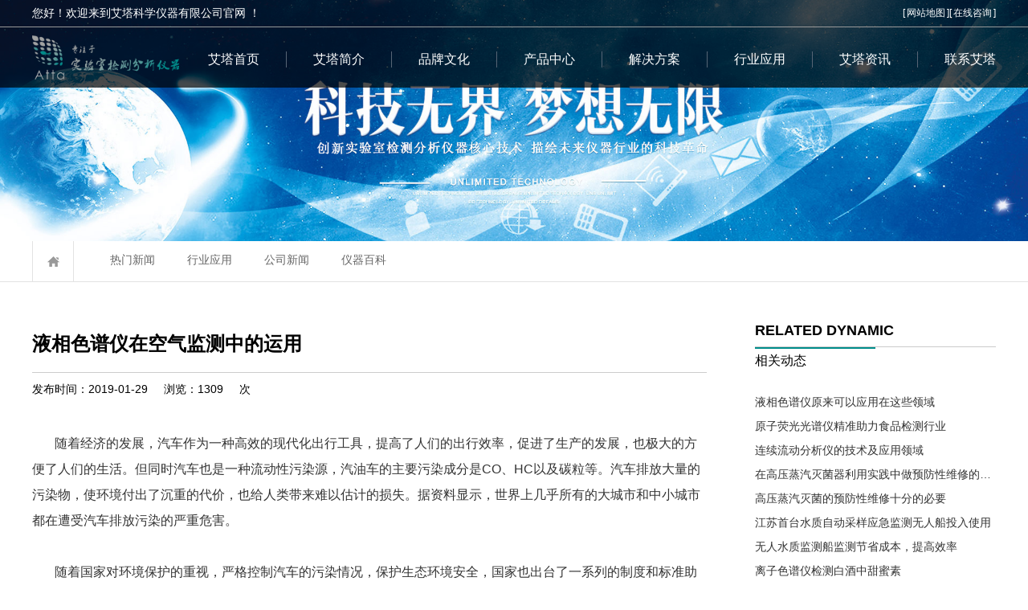

--- FILE ---
content_type: text/html; charset=utf-8
request_url: http://www.attalabs.cn/xyxw/article-355.html
body_size: 7369
content:
<!DOCTYPE html PUBLIC "-//W3C//DTD XHTML 1.0 Transitional//EN" "http://www.w3.org/TR/xhtml1/DTD/xhtml1-transitional.dtd"><html xmlns="http://www.w3.org/1999/xhtml"><head><meta http-equiv="Content-Type" content="text/html; charset=utf-8"><meta name="viewport" content="width=device-width,initial-scale=1,minimum-scale=1,maximum-scale=1,user-scalable=no"><meta content="yes" name="apple-mobile-web-app-capable"><meta name="format-detection" content="telephone=no"><title>液相色谱仪在空气监测中的运用丨行业新闻丨艾塔资讯丨连续流动分析仪_无人水质监测船_高效液相色谱仪_血药浓度分析仪_离子色谱仪_艾塔科仪-连续流动分析仪丨无人水质监测船丨高效液相色谱仪丨血药浓度分析仪丨艾塔科仪</title><meta name="keywords" content="液相色谱仪,高效液相色谱仪" /><meta name="description" content="新颁布的环境法规除了对新生产的汽车系列检查作了严格的限制，同时对汽车的排气污染物排放限值及测量方法也有明确的规定。排气污染物检测、燃油蒸发检测成为新标准中的主要检测项目，而污染物限制检测主要需要用到专业的高效液相色谱仪。" /><link rel="stylesheet" href="/templets/style/style.css"><script type="text/javascript" src="/templets/js/jquery-2.1.1.min.js"></script><script src="/templets/js/modernizr-custom-v2.7.1.min.js" type="text/javascript"></script><script src="/templets/js/jquery-finger-v0.1.0.min.js" type="text/javascript"></script><script src="/templets/js/flickerplate.min.js" type="text/javascript"></script><script type="text/javascript" src="/templets/js/amazeui.min.js"></script><script type="text/javascript" src="/templets/js/common.js"></script><script type="text/javascript" src="/templets/js/mobile.js"></script></head><body><div class="header"><div class="h_top"><div class="topwidth"><p>您好！欢迎来到艾塔科学仪器有限公司官网 ！</p><div class="toplinks"><span>[<a href="/map.html" target="_blank">网站地图</a>][<a href="tencent://Message/?Uin=1754670657&websiteName=sucaijiayuan.com=&Menu=ye" target="_blank">在线咨询</a>]</span></div></div></div><div class="top content"><span><a href="/"><img src="/templets/images/at_logo.png"/></a></span><div class="m-mulu"><img src="/templets/images/mulu.png"></div><div class="m-close"><img src="/templets/images/close.png"></div><ul class="nav"><li><a href="/">艾塔首页</a></li><li><a href="/qygk.html">艾塔简介</a><i class="topi"></i></li><li><a href="/ppsy.html">品牌文化</a><i class="topi"></i></li><li><a href="/cpzx.html">产品中心</a><i class="topi"></i></li><li><a href="/rmal.html">解决方案</a><i class="topi"></i></li><li><a href="/syhg.html">行业应用</a><i class="topi"></i></li><li><a href="/atzx.html">艾塔资讯</a><i class="topi"></i></li><li class="last"><a href="/lxat.html">联系艾塔</a></li></ul></div></div><div class="ty_neibanner"><img src="/upload/catalog/2021-03-16/202103160910133032.jpg"><img src="/upload/catalog/2021-03-16/202103160910171562.jpg"></div><div class="pageMenu"><div class="container"><ul class="mbxNav"><li class="home"><a href="/"></a></li><li class="url"><a href="/">网站首页</a>&gt;<a href="/atzx.html">艾塔资讯</a>&gt;<a href="/xyxw.html">行业应用</a></li></ul><ul class="pageErjiNav"><li><a href="/atzx.html">热门新闻</a><li><a href="/xyxw.html">行业应用</a><li><a href="/gsxw.html">公司新闻</a><li><a href="/yqbk.html">仪器百科</a></ul></div></div><div class="con"><div class="dynr"><div class="tyny_common clearfix"><div class="tyny_common_left"><div class="tyny_common_left1"><h4><em>related dynamic</em><span>相关动态</span></h4><ul><li><a href="/xyxw/article-1234.html">液相色谱仪原来可以应用在这些领域</a></li><li><a href="/xyxw/article-1233.html">原子荧光光谱仪精准助力食品检测行业</a></li><li><a href="/xyxw/article-1230.html">连续流动分析仪的技术及应用领域</a></li><li><a href="/xyxw/article-1228.html">在高压蒸汽灭菌器利用实践中做预防性维修的必要性</a></li><li><a href="/xyxw/article-1227.html">高压蒸汽灭菌的预防性维修十分的必要</a></li><li><a href="/xyxw/article-1226.html">江苏首台水质自动采样应急监测无人船投入使用</a></li><li><a href="/xyxw/article-1225.html">无人水质监测船监测节省成本，提高效率</a></li><li><a href="/xyxw/article-1223.html">离子色谱仪检测白酒中甜蜜素</a></li><li><a href="/xyxw/article-1222.html">在水质检测中保证离子色谱仪的功能完善和稳定十分必要</a></li><li><a href="/xyxw/article-1221.html">采用离子色谱仪-电化学检测器法分析白酒中的氰化物</a></li></ul></div><div class="tyny_common_left2"><h4><em>latest news</em><span>最新资讯</span></h4><ul><li><a href="/yqbk/article-1592.html">无人船让无人操作水质采样监测成为现实</a></li><li><a href="/yqbk/article-1591.html">液相色谱教学互动系统，轻松解决液相色谱的教学难题</a></li><li><a href="/yqbk/article-1590.html">艾塔液相色谱仪，创新性能检测更方便</a></li><li><a href="/yqbk/article-1589.html">你不能拒绝GI-5000离子色谱仪的5个理由</a></li><li><a href="/yqbk/article-1588.html">无人船走在科技潮流前端</a></li><li><a href="/yqbk/article-1587.html">原子荧光光谱仪的实验优势</a></li><li><a href="/yqbk/article-1586.html">检测血中药物浓度，制定适合自己的药物用量</a></li><li><a href="/yqbk/article-1582.html">注意！有一大波日常技能，即将帮你get原子荧光光谱仪操作需求</a></li><li><a href="/yqbk/article-1581.html">浅谈连续流动分析和流动注射分析技术</a></li><li><a href="/yqbk/article-1576.html">无人船系统助力水质监测，为环保保驾护航</a></li></ul></div></div><div class="tyny_common_right"><h4 class="dynr_title"><em>液相色谱仪在空气监测中的运用</em></h4><p class="time"><span>发布时间：2019-01-29</span>浏览：<span>1309</span>次 </p><div class="tyny_other news-line clearfix"><br /><span style="color: rgb(51, 51, 51);"><span style="font-size: 16px; line-height: 32px;">&nbsp; &nbsp; &nbsp; &nbsp;</span></span><span style="color: rgb(51, 51, 51);"><span style="font-size: 16px; line-height: 32px;">随着经济的发展，汽车作为一种高效的现代化出行工具，提高了人们的出行效率，促进了生产的发展，也极大的方便了人们的生活。但同时汽车也是一种流动性污染源，汽油车的主要污染成分是CO、HC以及碳粒等。汽车排放大量的污染物，使环境付出了沉重的代价，也给人类带来难以估计的损失。据资料显示，世界上几乎所有的大城市和中小城市都在遭受汽车排放污染的严重危害。</span></span><br /><br /><span style="color: rgb(51, 51, 51);"><span style="font-size: 16px; line-height: 32px;">&nbsp; &nbsp; &nbsp; &nbsp;</span></span><span style="color: rgb(51, 51, 51);"><span style="font-size: 16px; line-height: 32px;">随着国家对环境保护的重视，严格控制汽车的污染情况，保护生态环境安全，国家也出台了一系列的制度和标准助力蓝天保卫战。通过对柴油车、汽油车以及其他车辆进行污染物排放的限制以减轻大气污染。其中的《汽油车污染物排放限值及测量方法》将在2019年5月1日起开始实施。</span></span><br /><br /><span style="color: rgb(51, 51, 51);"><span style="font-size: 16px; line-height: 32px;">&nbsp; &nbsp; &nbsp; &nbsp;</span></span><span style="color: rgb(51, 51, 51);"><span style="font-size: 16px; line-height: 32px;">新法规除了对新生产的汽车系列检查作了严格的限制，同时对汽车的排气污染物排放限值及测量方法也有明确的规定。排气污染物检测、燃油蒸发检测成为新标准中的主要检测项目，而污染物限制检测主要需要用到专业的</span></span><span style="color:#008080;"><strong><span style="font-size: 16px; line-height: 32px;">高效液相色谱仪</span></strong></span><span style="color: rgb(51, 51, 51);"><span style="font-size: 16px; line-height: 32px;">。</span></span><br /><br /><div style="text-align: center;"><span style="color: rgb(51, 51, 51);"><span style="font-size: 16px; line-height: 32px;"><img alt="液相色谱仪在空气监测中的运用" src="/upload/image/202103171946124372.jpg" /></span></span></div><br /><span style="color: rgb(51, 51, 51);"><span style="font-size: 16px; line-height: 32px;">&nbsp; &nbsp; &nbsp; &nbsp;</span></span><span style="font-size: 16px; line-height: 32px;"><strong><span style="color:#008080;">高效液相色谱</span></strong></span><span style="color: rgb(51, 51, 51);"><span style="font-size: 16px; line-height: 32px;">是目前运用最多的色谱分析法，它作为一种专业有效的分离分析手段，广泛应用于各个领域，污染物的监测分析需要严密的精准度和分析结果，</span></span><span style="font-size: 16px; line-height: 32px;"><strong><span style="color:#008080;">高效液相色谱仪</span></strong></span><span style="color: rgb(51, 51, 51);"><span style="font-size: 16px; line-height: 32px;">以其准确可靠的突出优势被研究工作者青睐。</span></span><br /><br /><span style="color: rgb(51, 51, 51);"><span style="font-size: 16px; line-height: 32px;">&nbsp; &nbsp; &nbsp; &nbsp;</span></span><span style="color: rgb(51, 51, 51);"><span style="font-size: 16px; line-height: 32px;">艾塔科仪作为国内优秀仪器品牌，一直致力于创新研发优秀的分析仪器。艾塔科仪的GI-3000-12二元高压梯度系统液相色谱仪（自动进样）由UV紫外检测器、荧光检测器以及质谱检测器构成，所有模块均具有良好的液相相容性，可进行定性和定量分析，能有效提取样本，同时分离大气中的CO、NOx等污染物质，能在大气环境分析中发挥重要作用。灵敏度分辨率高，重现性好，特异性强，而且</span></span><span style="font-size: 16px; line-height: 32px;"><strong><span style="color:#008080;">GI-3000-12系列液相色谱仪</span></strong></span><span style="color: rgb(51, 51, 51);"><span style="font-size: 16px; line-height: 32px;">还提供不同的输液泵，多种检测器和手动/自动进样器，操作简单且选择多样，检测结果也能保持准确可靠。</span></span><br /><br /><span style="color: rgb(51, 51, 51);"><span style="font-size: 16px; line-height: 32px;">&nbsp; &nbsp; &nbsp; &nbsp;</span></span><span style="color: rgb(51, 51, 51);"><span style="font-size: 16px; line-height: 32px;">艾塔科仪是一家紧跟国际最新技术，以客户需求为出发点，专业为科研工作者带来各种优质仪器的仪器品牌，充分利用规模优势为客户提供仪器、试剂、方法等全方位的服务。</span></span><br /><br /><span style="color: rgb(51, 51, 51);"><span style="font-size: 16px; line-height: 32px;">&nbsp; &nbsp; &nbsp; &nbsp;</span></span><span style="color: rgb(51, 51, 51);"><span style="font-size: 16px; line-height: 32px;">了解更多相关</span></span><span style="font-size: 16px; line-height: 32px;"><strong><span style="color:#008080;">液相色谱仪</span></strong></span><span style="color: rgb(51, 51, 51);"><span style="font-size: 16px; line-height: 32px;">的信息，欢迎来电咨询：</span></span><strong><span style="color:#ff0000;"><span style="font-size: 16px; line-height: 32px;">400-002-7510，13006194365</span></span></strong><br /></div><div class="flip2"><a href="/xyxw/article-354.html">上一篇：保健品食品的阴影下，离子色谱检测食品安全</a><a href="/xyxw/article-356.html">下一篇：精准医疗如何做到精准？</a></div><script>(function(doc, win) {var docEl = doc.documentElement,resizeEvt = "orientationchange" in window ? "orientationchange" : "resize",recalc = function() {var clientWidth = docEl.clientWidth;if (!clientWidth) return;if (clientWidth < 1000) {$(".tyny_other div,.tyny_other p,.tyny_other span,.tyny_other img").css("width","").css("height","").css("padding","0").css("border","0").css("margin","0").css("font-size","0.35rem").css("line-height","0.6rem");} };if (!doc.addEventListener) return;win.addEventListener(resizeEvt, recalc, false);doc.addEventListener('DOMContentLoaded', recalc, false);})(document, window);</script></div></div></div></div><div class="ft_bottom"><div class="friendLink_S"><ul><li>友链：</li><li><a href="http://kuaibao.qq.com/s/MEDIANEWSLIST?chlid=5729418" target="_blank" rel="nofollow" class="weibo1"></a></li><li><a href="https://www.toutiao.com/c/user/66387882739/#mid=1575855487050765" target="_blank" rel="nofollow" class="weibo2"></a></li><li><a href="http://mp.sohu.com/profile?xpt=amlzaTE3QHNvaHUuY29t&amp;_f=index_pagemp_1" target="_blank" class="weibo3"></a></li><li><a href="https://mp.weixin.qq.com/s/Z6bqaHBLHtAPdQeVNW6OmQ" target="_blank" class="weibo4"></a></li></ul></div><div class="footer"><div class="bot_nav"><span><i>SITE MAP</i>网址导航</span><div><h3><a href="/"><span>艾塔首页</span></a></h3></div><div><h3><a href="/qygk.html">艾塔简介</a></h3><ul><li><a href="/qygk.html"><span>企业概况</span></a></li><li><a href="/fzlc.html"><span>发展历程</span></a></li><li><a href="/jtzl.html"><span>集团战略</span></a></li><li><a href="/zjtd.html"><span>专家团队</span></a></li><li><a href="/ygfc.html"><span>员工风采</span></a></li></ul></div><div><h3><a href="/ppsy.html">品牌文化</a></h3><ul><li><a href="/ppsy.html"><span>品牌溯源</span></a></li><li><a href="/ppxx.html"><span>品牌形象</span></a></li><li><a href="/ppry.html"><span>品牌荣誉</span></a></li><li><a href="/qywh.html"><span>企业文化</span></a></li></ul></div><div><h3><a href="/cpzx.html">产品中心</a></h3><ul><li><a href="/yzyggpy.html"><span>原子荧光光谱仪</span></a></li><li><a href="/yxspy.html"><span>高效液相色谱仪</span></a></li><li><a href="/xyndfxy.html"><span>血药浓度分析仪</span></a></li><li><a href="/ldfxszjcyq.html"><span>流动分析仪</span></a></li><li><a href="/xbpsy.html"><span>细胞破碎仪</span></a></li><li><a href="/mjq.html"><span>灭菌器</span></a></li></ul></div><div><h3><a href="/rmal.html">解决方案</a></h3><ul><li><a href="/rmal.html"><span>热门案例</span></a></li><li><a href="/gxyxspy.html"><span>高效液相色谱仪</span></a></li><li><a href="/ldfxy.html"><span>流动分析仪</span></a></li><li><a href="/yzyggpyal.html"><span>原子荧光光谱仪</span></a></li><li><a href="/xbpsyal.html"><span>细胞破碎仪</span></a></li></ul></div><div><h3><a href="/syhg.html">行业应用</a></h3><ul><li><a href="/syhg.html"><span>石油化工</span></a></li><li><a href="/gxjx.html"><span>高校教学</span></a></li><li><a href="/nyxm.html"><span>农业畜牧</span></a></li><li><a href="/spyp.html"><span>食品药品</span></a></li><li><a href="/kyys.html"><span>科研院所</span></a></li><li><a href="/hjjc.html"><span>环境检测</span></a></li><li><a href="/jkyl.html"><span>疾控医疗</span></a></li></ul></div><div><h3><a href="/lxat.html">联系艾塔</a></h3><ul><li><a href="/jszc.html"><span>技术支持</span></a></li><li><a href="/shfw.html"><span>售后服务</span></a></li></ul></div><div><h3><a href="/atzx.html">艾塔资讯</a></h3><ul><li><a href="/atzx.html"><span>热门新闻</span></a></li><li><a href="/xyxw.html"><span>行业应用</span></a></li><li><a href="/gsxw.html"><span>公司新闻</span></a></li><li><a href="/yqbk.html"><span>仪器百科</span></a></li></ul></div></div><div class="bot_yo"><h4>400-002-7510</h4><span>24小时客服热线（仅收市话费）</span><a href="tencent://Message/?Uin=1754670657&websiteName=sucaijiayuan.com=&Menu=ye" target="_blank" class="footkefu">在线客服</a><a href="tencent://Message/?Uin=1754670657&websiteName=sucaijiayuan.com=&Menu=ye" target="_blank" class="footly">在线留言</a></div><div class="link content"><span><i>FRIENDSHIP LINK</i>友情链接</span><ul><li><a href="http://www.jisi17.com/" target="_blank">实验室仪器设备</a>| <a href="http://jsky17.com/" target="_blank">实验室维护维修<span style="white-space:normal;">&nbsp;|&nbsp;</span></a><a href="http://pmkc17.com/" target="_blank" style="white-space:normal;">帕默康创医疗仪器</a></li></ul></div></div><div class="footer_ba"><div class="content"></div></div></div></body></html>